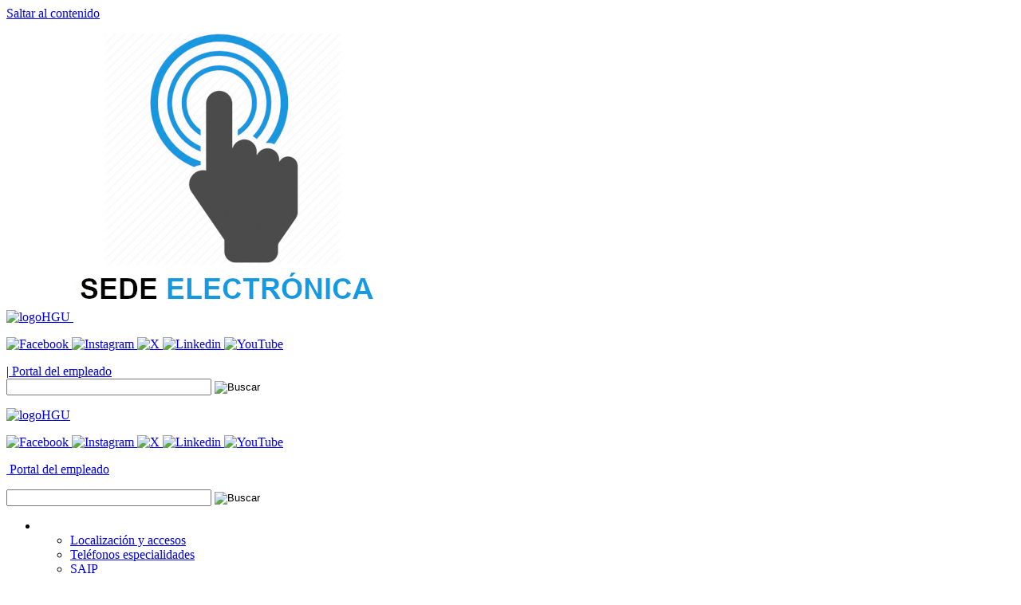

--- FILE ---
content_type: text/html;charset=UTF-8
request_url: https://chguv.san.gva.es/organizacion/servicios-corporativos/direccion-gerencia/direccion-medica-de-servicios-quirurgicos?p_p_auth=1ymvCR08&p_p_id=49&p_p_lifecycle=1&p_p_state=normal&p_p_mode=view&_49_struts_action=%2Fmy_sites%2Fview&_49_groupId=10184&_49_privateLayout=false
body_size: 10100
content:
<!DOCTYPE html> <!--[if lt IE 7]> <html class="aui ltr lt-ie9 lt-ie8 lt-ie7 ltr" dir="ltr" lang="es-ES"> <![endif]--> <!--[if IE 7]> <html class="aui ltr lt-ie9 lt-ie8 ltr" dir="ltr" lang="es-ES"> <![endif]--> <!--[if IE 8]> <html class="aui ltr lt-ie9 ltr" dir="ltr" lang="es-ES"> <![endif]--> <!--[if gt IE 8]><!--> <html class="aui ltr ltr" dir="ltr" lang="es-ES"> <!--<![endif]--> <head> <link href='https://fonts.googleapis.com/css?family=Lato' rel='stylesheet' type='text/css'> <meta http-equiv="X-UA-Compatible" content="IE=edge,chrome=1" /> <meta name="viewport" content="width=device-width, initial-scale=1.0" /> <title>CHGUV - Dirección Médica de Servicios Quirúrgicos</title> <script src="//ajax.googleapis.com/ajax/libs/jquery/1.11.1/jquery.min.js"></script> <script>window.jQuery||document.write('<script src="https://chguv.san.gva.es/hgu_portalweb-theme/js/hgu/jquery-1.11.1.min.js"><\/script>');</script> <script src="https://chguv.san.gva.es/hgu_portalweb-theme/js/hgu/bootstrap.min.js"></script> <script>$(".dropdown-toggle").dropdown();</script> <!-- Modernizr debe ir en el head --> <script src="https://chguv.san.gva.es/hgu_portalweb-theme/js/hgu/modernizr.custom.96708.js"></script> <script src="https://chguv.san.gva.es/hgu_portalweb-theme/js/hgu/html5shiv.js"></script> <meta content="text/html; charset=UTF-8" http-equiv="content-type" /> <link href="https://chguv.san.gva.es/hgu_portalweb-theme/images/favicon.ico" rel="Shortcut Icon" /> <link href="https&#x3a;&#x2f;&#x2f;chguv&#x2e;san&#x2e;gva&#x2e;es&#x2f;organizacion&#x2f;servicios-corporativos&#x2f;direccion-gerencia&#x2f;direccion-medica-de-servicios-quirurgicos&#x3f;p_p_auth&#x3d;1ymvCR08&#x26;p_p_id&#x3d;49&#x26;p_p_lifecycle&#x3d;1&#x26;p_p_state&#x3d;normal&#x26;p_p_mode&#x3d;view&#x26;_49_struts_action&#x3d;&#x25;2Fmy_sites&#x25;2Fview&#x26;_49_groupId&#x3d;10184&#x26;_49_privateLayout&#x3d;false" rel="canonical" /> <link href="https://chguv.san.gva.es/organizacion/servicios-corporativos/direccion-gerencia/direccion-medica-de-servicios-quirurgicos?p_p_auth=1ymvCR08&p_p_id=49&p_p_lifecycle=1&p_p_state=normal&p_p_mode=view&_49_struts_action=%2Fmy_sites%2Fview&_49_groupId=10184&_49_privateLayout=false" hreflang="x-default" rel="alternate" /> <link href="https&#x3a;&#x2f;&#x2f;chguv&#x2e;san&#x2e;gva&#x2e;es&#x2f;organizacion&#x2f;servicios-corporativos&#x2f;direccion-gerencia&#x2f;direccion-medica-de-servicios-quirurgicos" hreflang="es-ES" rel="alternate" /> <link href="https&#x3a;&#x2f;&#x2f;chguv&#x2e;san&#x2e;gva&#x2e;es&#x2f;ca&#x2f;organizacion&#x2f;servicios-corporativos&#x2f;direccion-gerencia&#x2f;direccion-medica-de-servicios-quirurgicos" hreflang="ca-ES" rel="alternate" /> <link class="lfr-css-file" href="https&#x3a;&#x2f;&#x2f;chguv&#x2e;san&#x2e;gva&#x2e;es&#x2f;hgu_portalweb-theme&#x2f;css&#x2f;aui&#x2e;css&#x3f;browserId&#x3d;other&#x26;themeId&#x3d;hgu_portalweb_WAR_hgu_portalwebtheme&#x26;minifierType&#x3d;css&#x26;languageId&#x3d;es_ES&#x26;b&#x3d;6201&#x26;t&#x3d;1763984892839" rel="stylesheet" type="text/css" /> <link href="&#x2f;html&#x2f;css&#x2f;main&#x2e;css&#x3f;browserId&#x3d;other&#x26;themeId&#x3d;hgu_portalweb_WAR_hgu_portalwebtheme&#x26;minifierType&#x3d;css&#x26;languageId&#x3d;es_ES&#x26;b&#x3d;6201&#x26;t&#x3d;1395152922000" rel="stylesheet" type="text/css" /> <link href="https://chguv.san.gva.es/html/portlet/journal_content/css/main.css?browserId=other&amp;themeId=hgu_portalweb_WAR_hgu_portalwebtheme&amp;minifierType=css&amp;languageId=es_ES&amp;b=6201&amp;t=1767947019539" rel="stylesheet" type="text/css" /> <link href="https://chguv.san.gva.es/notifications-portlet/notifications/css/main.css?browserId=other&amp;themeId=hgu_portalweb_WAR_hgu_portalwebtheme&amp;minifierType=css&amp;languageId=es_ES&amp;b=6201&amp;t=1767948079882" rel="stylesheet" type="text/css" /> <link href="https://chguv.san.gva.es/html/portlet/login/css/main.css?browserId=other&amp;themeId=hgu_portalweb_WAR_hgu_portalwebtheme&amp;minifierType=css&amp;languageId=es_ES&amp;b=6201&amp;t=1767947019539" rel="stylesheet" type="text/css" /> <script type="text/javascript">var Liferay={Browser:{acceptsGzip:function(){return true},getMajorVersion:function(){return 131},getRevision:function(){return"537.36"},getVersion:function(){return"131.0"},isAir:function(){return false},isChrome:function(){return true},isFirefox:function(){return false},isGecko:function(){return true},isIe:function(){return false},isIphone:function(){return false},isLinux:function(){return false},isMac:function(){return true},isMobile:function(){return false},isMozilla:function(){return false},isOpera:function(){return false},isRtf:function(){return true},isSafari:function(){return true},isSun:function(){return false},isWap:function(){return false},isWapXhtml:function(){return false},isWebKit:function(){return true},isWindows:function(){return false},isWml:function(){return false}},Data:{NAV_SELECTOR:"#navigation",isCustomizationView:function(){return false},notices:[null]},ThemeDisplay:{getLayoutId:function(){return"433"},getLayoutURL:function(){return"https://chguv.san.gva.es/organizacion/servicios-corporativos/direccion-gerencia/direccion-medica-de-servicios-quirurgicos"},getParentLayoutId:function(){return"212"},isPrivateLayout:function(){return"false"},isVirtualLayout:function(){return false},getBCP47LanguageId:function(){return"es-ES"},getCDNBaseURL:function(){return"https://chguv.san.gva.es"},getCDNDynamicResourcesHost:function(){return""},getCDNHost:function(){return""},getCompanyId:function(){return"10157"},getCompanyGroupId:function(){return"10197"},getDefaultLanguageId:function(){return"es_ES"},getDoAsUserIdEncoded:function(){return""},getLanguageId:function(){return"es_ES"},getParentGroupId:function(){return"10184"},getPathContext:function(){return""},getPathImage:function(){return"/image"},getPathJavaScript:function(){return"/html/js"},getPathMain:function(){return"/c"},getPathThemeImages:function(){return"https://chguv.san.gva.es/hgu_portalweb-theme/images"},getPathThemeRoot:function(){return"/hgu_portalweb-theme"},getPlid:function(){return"227694"},getPortalURL:function(){return"https://chguv.san.gva.es"},getPortletSetupShowBordersDefault:function(){return false},getScopeGroupId:function(){return"10184"},getScopeGroupIdOrLiveGroupId:function(){return"10184"},getSessionId:function(){return""},getSiteGroupId:function(){return"10184"},getURLControlPanel:function(){return"/group/control_panel?refererPlid=227694"},getURLHome:function(){return"https\x3a\x2f\x2fchguv\x2esan\x2egva\x2ees\x2finicio"},getUserId:function(){return"10161"},getUserName:function(){return""},isAddSessionIdToURL:function(){return false},isFreeformLayout:function(){return false},isImpersonated:function(){return false},isSignedIn:function(){return false},isStateExclusive:function(){return false},isStateMaximized:function(){return false},isStatePopUp:function(){return false}},PropsValues:{NTLM_AUTH_ENABLED:false}};var themeDisplay=Liferay.ThemeDisplay;Liferay.AUI={getAvailableLangPath:function(){return"available_languages.jsp?browserId=other&themeId=hgu_portalweb_WAR_hgu_portalwebtheme&colorSchemeId=01&minifierType=js&languageId=es_ES&b=6201&t=1558434855030"},getCombine:function(){return true},getComboPath:function(){return"/combo/?browserId=other&minifierType=&languageId=es_ES&b=6201&t=1558434855030&"},getFilter:function(){return"min"},getJavaScriptRootPath:function(){return"/html/js"},getLangPath:function(){return"aui_lang.jsp?browserId=other&themeId=hgu_portalweb_WAR_hgu_portalwebtheme&colorSchemeId=01&minifierType=js&languageId=es_ES&b=6201&t=1558434855030"}};Liferay.authToken="dQ70JhIp";Liferay.currentURL="\x2forganizacion\x2fservicios-corporativos\x2fdireccion-gerencia\x2fdireccion-medica-de-servicios-quirurgicos\x3fp_p_auth\x3d1ymvCR08\x26p_p_id\x3d49\x26p_p_lifecycle\x3d1\x26p_p_state\x3dnormal\x26p_p_mode\x3dview\x26_49_struts_action\x3d\x252Fmy_sites\x252Fview\x26_49_groupId\x3d10184\x26_49_privateLayout\x3dfalse";Liferay.currentURLEncoded="%2Forganizacion%2Fservicios-corporativos%2Fdireccion-gerencia%2Fdireccion-medica-de-servicios-quirurgicos%3Fp_p_auth%3D1ymvCR08%26p_p_id%3D49%26p_p_lifecycle%3D1%26p_p_state%3Dnormal%26p_p_mode%3Dview%26_49_struts_action%3D%252Fmy_sites%252Fview%26_49_groupId%3D10184%26_49_privateLayout%3Dfalse";</script> <script src="/html/js/barebone.jsp?browserId=other&amp;themeId=hgu_portalweb_WAR_hgu_portalwebtheme&amp;colorSchemeId=01&amp;minifierType=js&amp;minifierBundleId=javascript.barebone.files&amp;languageId=es_ES&amp;b=6201&amp;t=1558434855030" type="text/javascript"></script> <script type="text/javascript">Liferay.Portlet.list=["71_INSTANCE_ihEzUz2fGm9W","73_INSTANCE_otz2Hwm004Ay","56_INSTANCE_aAv98JbOXNCQ","82","58"];</script> <script type="text/javascript">var _gaq=_gaq||[];_gaq.push(["_setAccount","UA-8184040-1"]);_gaq.push(["_trackPageview"]);(function(){var b=document.createElement("script");b.async=true;b.src=("https:"==document.location.protocol?"https://ssl":"http://www")+".google-analytics.com/ga.js";b.type="text/javascript";var a=document.getElementsByTagName("script")[0];a.parentNode.insertBefore(b,a)})();</script> <link class="lfr-css-file" href="https&#x3a;&#x2f;&#x2f;chguv&#x2e;san&#x2e;gva&#x2e;es&#x2f;hgu_portalweb-theme&#x2f;css&#x2f;main&#x2e;css&#x3f;browserId&#x3d;other&#x26;themeId&#x3d;hgu_portalweb_WAR_hgu_portalwebtheme&#x26;minifierType&#x3d;css&#x26;languageId&#x3d;es_ES&#x26;b&#x3d;6201&#x26;t&#x3d;1763984892839" rel="stylesheet" type="text/css" /> <style type="text/css"></style> <meta name="google-site-verification" content="jkDATocBHARBcATyYkINUk0wy_rY1cC61pH6Yi5NHWI" /> </head> <body class=" yui3-skin-sam controls-visible guest-site signed-out public-page site"> <a href="#main-content" id="skip-to-content">Saltar al contenido</a> <style> #pasador_gran { max-width: 100%; height: 270px; } </style> <div class="container-fluid"> <header> <div class="masthead hidden-phone"> <div id="header"> <div id="header_left"> <div> <a class="logo custom-logo" href="/inicio" title="Ir a CHGUV"> <img src="https://chguv.san.gva.es/hgu_portalweb-theme/images/hgu/logo_hgu.gif" alt="logoHGU" /> </a> <a href="https://chguv.sedelectronica.es/" target="_blank"> <img alt="CHGUV" height="377" src="/image/layout_set_logo?img_id=1338855&amp;t=1767948088585" width="auto" /> </a> </div> </div> <div id="header_center"> <p> <a href="https://www.facebook.com/HGUVALENCIA" target="_blank"> <img class="social" src="https://chguv.san.gva.es/hgu_portalweb-theme/images/hgu/btn_social_facebook.gif" alt="Facebook"> </a> <a href="https://www.instagram.com/hospitalgeneralvalencia/" target="_blank"> <img class="social" src="https://chguv.san.gva.es/hgu_portalweb-theme/images/hgu/btn-social-instagram.png" alt="Instagram"> </a> <a href="https://twitter.com/HGUVALENCIA" target="_blank"> <img class="social" src="https://chguv.san.gva.es/hgu_portalweb-theme/images/hgu/btn_social_twitter.gif" alt="X"> </a> <a href="https://www.linkedin.com/company/consorcio-hospital-general-universitario-de-valencia" target="_blank"> <img class="social" src="https://chguv.san.gva.es/hgu_portalweb-theme/images/hgu/btn_social_linkedin.gif" alt="Linkedin"> </a> <a href="https://www.youtube.com/user/HOSPITALGENERALGVA" target="_blank"> <img class="social" src="https://chguv.san.gva.es/hgu_portalweb-theme/images/hgu/btn_social_youtube.gif" alt="YouTube"> </a> </p> </div> <div id="header_right"> <div id="header_language"> <div id="intranet_text"> <span class="separador">|</span><a href="https://chguv.san.gva.es/web/portal-empleado/inicio"><i class="icon-folder-open"></i>&nbsp;Portal del empleado</a> </div><span> </span> </div> <div id="header_search"> <form action="/resultados-de-busqueda?p_p_id=3&amp; p_p_lifecycle=0&amp;p_p_state=maximized&amp; p_p_mode=view&amp;p_p_col_id=column-1&amp; p_p_col_count=1&amp;_3_struts_action=%2Fsearch%2Fsearch&amp;_3_redirect=%2Fresultados-de-busqueda" method="get" name="ctem_column1_0_3_fm" onsubmit="ctem_column1_0_3_search(); return false;" id="yui_patched_v3_11_0_1_1437405342572_364"> <input name="p_p_id" type="hidden" value="3">
                              <input name="p_p_lifecycle" type="hidden" value="0">
                              <input name="p_p_state" type="hidden" value="maximized">
                              <input name="p_p_mode" type="hidden" value="view">
                              <input name="p_p_col_id" type="hidden" value="column-1">
                              <input name="p_p_col_count" type="hidden" value="1">
                              <input name="_3_struts_action" type="hidden" value="/search/search">
                              <input name="_3_redirect" type="hidden" value="/resultados-de-busqueda">
                              <input name="_3_keywords" size="30" title="Buscar" 
                                      type="text" value="" id="yui_patched_v3_11_0_1_1437405342572_363" 
                                      class="input-medium search-query">
                              <select name="_3_groupId" title="Ámbito " style="display:none;">
                                  <option value="0">Todo</option>
                                  <option value="10184" selected="">Este sitio web</option>
                              </select>
                              <input align="absmiddle" border="0" 
                                      src="/hgu_portalweb-theme/images/common/search.png" 
                                      title="Buscar" type="image">
                          </form>
                        </div>
                    </div>
                </div>
            </div>

            <div class="masthead visible-phone">
                <div id="header_phone">
                    <div id="header_left_phone">
                        <p>
                            <a class="logo custom-logo" href="https://chguv.san.gva.es:443/organizacion/servicios-corporativos/direccion-gerencia/direccion-medica-de-servicios-quirurgicos?p_p_auth=uaetpVuN&amp;p_p_id=49&amp;p_p_lifecycle=1&amp;p_p_state=normal&amp;p_p_mode=view&amp;_49_struts_action=%2Fmy_sites%2Fview&amp;_49_groupId=10184&amp;_49_privateLayout=false" title="Ir a CHGUV">
                                <img src="https://chguv.san.gva.es/hgu_portalweb-theme/images/hgu/logo_hgu.gif" alt="logoHGU" /> </a> </p> </div> <div id="header_center_phone"> <p> <a href="https://www.facebook.com/HGUVALENCIA"> <img class="social" src="https://chguv.san.gva.es/hgu_portalweb-theme/images/hgu/btn_social_facebook.gif" alt="Facebook"> </a> <a href="https://www.instagram.com/hospitalgeneralvalencia/" target="_blank"> <img class="social" src="https://chguv.san.gva.es/hgu_portalweb-theme/images/hgu/btn-social-instagram.png" alt="Instagram"> </a> <a href="https://twitter.com/HGUVALENCIA"> <img class="social" src="https://chguv.san.gva.es/hgu_portalweb-theme/images/hgu/btn_social_twitter.gif" alt="X"> </a> <a href="https://www.linkedin.com/company/consorcio-hospital-general-universitario-de-valencia" target="_blank"> <img class="social" src="https://chguv.san.gva.es/hgu_portalweb-theme/images/hgu/btn_social_linkedin.gif" alt="Linkedin"> </a> <a href="https://www.youtube.com/user/HOSPITALGENERALGVA"> <img class="social" src="https://chguv.san.gva.es/hgu_portalweb-theme/images/hgu/btn_social_youtube.gif" alt="YouTube"> </a> </p> </div> <div id="header_right_phone"> <div id="header_language_phone"> <p> <div id="intranet_text"> <a href="https://chguv.san.gva.es/web/portal-empleado/inicio"><i class="icon-folder-open"></i>&nbsp;Portal del empleado</a> </div> </p> </div> <div id="header_search_phone"> <form action="/resultados-de-busqueda?p_p_id=3&amp; p_p_lifecycle=0&amp;p_p_state=maximized&amp; p_p_mode=view&amp;p_p_col_id=column-1&amp; p_p_col_count=1&amp;_3_struts_action=%2Fsearch%2Fsearch&amp;_3_redirect=%2Fresultados-de-busqueda" method="get" name="ctem_column1_0_3_fm" onsubmit="ctem_column1_0_3_search(); return false;" id="yui_patched_v3_11_0_1_1437405342572_364"> <input name="p_p_id" type="hidden" value="3">
                              <input name="p_p_lifecycle" type="hidden" value="0">
                              <input name="p_p_state" type="hidden" value="maximized">
                              <input name="p_p_mode" type="hidden" value="view">
                              <input name="p_p_col_id" type="hidden" value="column-1">
                              <input name="p_p_col_count" type="hidden" value="1">
                              <input name="_3_struts_action" type="hidden" value="/search/search">
                              <input name="_3_redirect" type="hidden" value="/resultados-de-busqueda">
                              <input name="_3_keywords" size="30" title="Buscar" 
                                      type="text" value="" id="yui_patched_v3_11_0_1_1437405342572_363" 
                                      class="input-medium search-query">
                              <select name="_3_groupId" title="Ámbito " style="display:none;">
                                  <option value="0">Todo</option>
                                  <option value="10184" selected="">Este sitio web</option>
                              </select>
                              <input align="absmiddle" border="0" 
                                      src="/hgu_portalweb-theme/images/common/search.png" 
                                      title="Buscar" type="image">
                          </form>
                        </div>
                    </div>
                </div>
            </div>
			
			<style>
				.aui .navbar-inverse .nav>li>a{
					color: white;
				}
				 
				.aui .navbar-inverse .nav>li>a:hover{
					color: #d1d1d1;
				}
					
			</style>

            <!-- MENU visible tablet -->

            <div class="navbar navbar-inverse visible-tablet visible-desktop" id='menu_tablet'>
                <div class="navbar-inner">
                    <div class="nav">
                        <ul class="nav">
                            <li class="dropdown">
                                <a id="drop1" href="#" role="button" class="dropdown-toggle" data-toggle="dropdown">USUARIOS <b class="caret"></b></a>
                                  <ul class="dropdown-menu" role="menu" aria-labelledby="drop1">
                                    <li role="presentation"><a role="menuitem" tabindex="-1" href="/usuarios/localizacion-y-accesos">Localizaci&oacute;n y accesos</a></li>
									<li role="presentation"><a role="menuitem" tabindex="-1" href="/usuarios/telefonos-especialidades">Teléfonos especialidades</a></li>
                                    <li role="presentation"><a role="menuitem" tabindex="-1" href="/usuarios/saip">SAIP</a></li>
                                    <li role="presentation"><a role="menuitem" tabindex="-1" href="/usuarios/udca">UDCA</a></li>
                                    <li role="presentation"><a role="menuitem" tabindex="-1" href="/usuarios/trabajadores-sociales">Trabajadores sociales</a></li>
                                    <li role="presentation"><a role="menuitem" tabindex="-1" href="/usuarios/preguntas-frecuentes">Preguntas frecuentes</a></li>
									<li role="presentation"><a role="menuitem" tabindex="-1" href="/usuarios/saip/derechos-y-deberes"">Derechos y deberes</a></li>
                                    <li role="presentation"><a role="menuitem" tabindex="-1" href="/usuarios/guias-de-interes">Gu&iacute;as de inter&eacute;s</a></li>
                                    <li role="presentation"><a role="menuitem" tabindex="-1" href="/usuarios/inspecciones-medicas">Inspecciones m&eacute;dicas</a></li>
                                  </ul>
                            </li>
                            <li class="dropdown">
                                  <a id="drop2" href="#" role="button" class="dropdown-toggle" data-toggle="dropdown">ATENCIÓN PRIMARIA<b class="caret"></b></a>
                                  <ul class="dropdown-menu" role="menu" aria-labelledby="drop2">
                                    <li role="presentation"><a role="menuitem" tabindex="-1" href="/servicios-salud/csi">Centros Sanitarios Integrados</a></li>
                                    <li role="presentation"><a role="menuitem" tabindex="-1" href="/servicios-salud/centros">Centros de salud y consultorios auxiliares</a></li>
                                    <li role="presentation"><a role="menuitem" tabindex="-1" href="/servicios-salud/unidades-apoyo">Unidades de apoyo</a></li>
                                    <li role="presentation"><a role="menuitem" tabindex="-1" href="/servicios-salud/urgencias/puntos-de-atencion-continuada">Puntos de Atención PAC y PAS</a></li>
									<li role="presentation"><a role="menuitem" tabindex="-1" href="/atencion-primaria/salud-publica">Salud Pública</a></li>
                                    <li role="presentation"><a role="menuitem" tabindex="-1" href="/profesionales/algoritmos-del-departamento">Algoritmos del departamento</a></li>   
                                  </ul>
                            </li>
                            <li class="dropdown">
                                  <a id="drop2" href="#" role="button" class="dropdown-toggle" data-toggle="dropdown">ATENCIÓN HOSPITAL<b class="caret"></b></a>
                                  <ul class="dropdown-menu" role="menu" aria-labelledby="drop2">
                                    <li role="presentation"><a role="menuitem" tabindex="-1" href="/servicios-salud/especialidades">Especialidades</a></li>
                                    <li role="presentation"><a role="menuitem" tabindex="-1" href="/servicios-salud/urgencias/urgencias-hospitalarias">Urgencias hospitalarias</a></li>
                                  </ul>
                            </li>
                            <li class="dropdown">
                                  <a id="drop3" href="#" role="button" class="dropdown-toggle" data-toggle="dropdown">ORGANIZACIÓN<b class="caret"></b></a>
                                  <ul class="dropdown-menu" role="menu" aria-labelledby="drop3">
                                    <li role="presentation"><a role="menuitem" tabindex="-1" href="/organizacion/historia">Nuestra historia</a></li>
									<li role="presentation"><a role="menuitem" tabindex="-1" href="/organizacion/mision-vision-y-valores">Misión, visión y valores</a></li>
                                    <li role="presentation"><a role="menuitem" tabindex="-1" href="/organizacion/servicios-corporativos">Servicios corporativos</a></li>
                                    <li role="presentation"><a role="menuitem" tabindex="-1" href="/organizacion/organos-colegiados">&Oacute;rganos colegiados</a></li>                                
                                    <li role="presentation"><a role="menuitem" tabindex="-1" href="/organizacion/informes-anuales">Informes anuales</a></li>
                                    <li role="presentation"><a role="menuitem" tabindex="-1" href="/organizacion/gabinete-de-comunicacion">Gabinete de comunicaci&oacute;n</a></li>
									<li role="presentation"><a role="menuitem" tabindex="-1" href="/organizacion/asociacion-jubilados">Asociación Sociocultural Jubilados</a></li>
									<li role="presentation"><a role="menuitem" tabindex="-1" href="/organizacion/registro">Registro</a></li>
                                  </ul>
                            </li>
                            <li class="dropdown">
                                  <a id="drop4" href="#" role="button" class="dropdown-toggle" data-toggle="dropdown">PROFESIONALES<b class="caret"></b></a>
                                  <ul class="dropdown-menu" role="menu" aria-labelledby="drop4">
                                    <li role="presentation"><a role="menuitem" tabindex="-1" href="/profesionales/investigacion-docencia">Investigaci&oacute;n y docencia</a></li>
                                    <li role="presentation"><a role="menuitem" tabindex="-1" href="/profesionales/acoso-violencia">Procedimiento contra acoso y violencia</a></li>
                                    <li role="presentation"><a role="menuitem" tabindex="-1" href="/profesionales/formacion-especialistas">Formaci&oacute;n de especialistas</a></li>
                                    <li role="presentation"><a role="menuitem" tabindex="-1" href="/profesionales/biblioteca">Biblioteca</a></li>
                                    <li role="presentation"><a role="menuitem" tabindex="-1" href="/profesionales/guia-acogida">Gu&iacute;a de acogida</a></li>
                                  </ul>
                            </li>
                            <li class="dropdown">
                                  <a id="drop5" href="#" role="button" class="dropdown-toggle" data-toggle="dropdown">RRHH<b class="caret"></b></a>
                                  <ul class="dropdown-menu" role="menu" aria-labelledby="drop5">
                                    <li role="presentation"><a role="menuitem" tabindex="-1" href="/rrhh/oferta-de-empleo-publico">Oferta de Empleo P&uacute;blico</a></li>
									<li class="dropdown-submenu">
										<a role="menuitem" tabindex="-1" href ="/rrhh/seleccion/bolsa-de-trabajo">Bolsa de trabajo</a>
										<ul class="dropdown-menu" role="menu" aria-labelledby="drop6">
											<li role="presentation"><a role="menuitem" tabindex="-1" href="/rrhh/seleccion/bolsa-de-trabajo/consultas-de-situacion-en-bolsa">Consultas de situación en bolsa</a></li>
											<li role="presentation"><a role="menuitem" tabindex="-1" href="/rrhh/seleccion/bolsa-de-trabajo/convocatorias-bolsa-de-empleo-temporal">Convocatorias bolsa de empleo temporal</a></li>
											<li role="presentation"><a role="menuitem" tabindex="-1" href="/rrhh/seleccion/bolsa-de-trabajo/anuncios-de-contratacion">Anuncio de contratación temporal</a></li>
											<li role="presentation"><a role="menuitem" tabindex="-1" href="/rrhh/seleccion/bolsa-de-trabajo/bolsa-de-mejora-de-empleo-del-chguv">Bolsa de mejora de empleo del CHGUV</a></li>
										</ul>
									</li>
                                    <li role="presentation"><a role="menuitem" tabindex="-1" href="/rrhh/plazas">Provisi&oacute;n de plazas</a></li>
									<li role="presentation"><a role="menuitem" tabindex="-1" href="/rrhh/convocatoria-de-eleccion-de-plazas">Convocatoria de elección de plazas</a></li>
									<li role="presentation"><a role="menuitem" tabindex="-1" href="/rrhh/proceso-evaluacion-jefaturas-asistenciales">Proceso evaluación jefaturas asistenciales</a></li>
                                    <li role="presentation"><a role="menuitem" tabindex="-1" href="/rrhh/planificacion">Planificaci&oacute;n de recursos humanos</a></li>
									<li role="presentation"><a role="menuitem" tabindex="-1" href="/rrhh/plan-de-igualdad">Igualdad</a></li>
									<li role="presentation"><a role="menuitem" tabindex="-1" href="/rrhh/plantilla-organica-de-plazas">Plantilla orgánica de plazas</a></li>
                                    <li role="presentation"><a role="menuitem" tabindex="-1" href="/rrhh/informacion-sindical">Información sindical</a></li>
                                  </ul>
                            </li>
                            <li class="dropdown">
                                  <a id="drop5" href="#" role="button" class="dropdown-toggle" data-toggle="dropdown">TRANSPARENCIA<b class="caret"></b></a>
                                  <ul class="dropdown-menu" role="menu" aria-labelledby="drop5">
                                    <li role="presentation"><a role="menuitem" tabindex="-1" href="/portal-de-transparencia">Inicio</a></li>
                                    <li role="presentation"><a role="menuitem" tabindex="-1" href="/organizacion/informes-anuales">Poblaci&oacute;n atendida e informes anuales</a></li>
									<li role="presentation"><a role="menuitem" tabindex="-1" href="/portal-de-transparencia/integridad">Integridad</a></li>
                                    <li role="presentation"><a role="menuitem" tabindex="-1" href="/portal-de-transparencia/informacion-economica-financiera-y-presupuestaria">Informaci&oacute;n econ&oacute;mica</a></li>
                                    <li role="presentation"><a role="menuitem" tabindex="-1" href="/portal-de-transparencia/funcionamiento">Funcionamiento</a></li>
									<li role="presentation"><a role="menuitem" tabindex="-1" href="/portal-de-transparencia/cuentas-abiertas">Cuentas abiertas</a></li>
                                    <li role="presentation"><a role="menuitem" tabindex="-1" href="/portal-de-transparencia/contratos-y-convenios">Contratación</a></li>
									<li role="presentation"><a role="menuitem" tabindex="-1" href="/convenios">Convenios</a></li>
									<li role="presentation"><a role="menuitem" tabindex="-1" href="/portal-de-transparencia/proteccion-datos">Protección de datos</a></li>
									<li role="presentation"><a role="menuitem" tabindex="-1" href="/portal-de-transparencia/fondos-europeos">Fondos europeos</a></li>
									<li role="presentation"><a role="menuitem" tabindex="-1" href="/documents/10184/2433697/Canal+de+Denucias+SII-CHGUV%281%29.pdf/b6a8ddc8-202f-418e-beb0-bd07baf98c25" target="_blank" rel="noopener noreferrer">Buzón de denuncias</a></li>
									<li role="presentation"><a role="menuitem" tabindex="-1" href="/portal-de-transparencia/consejo-salud-departamento">Consejo salud departamento</a></li>
									<li role="presentation"><a role="menuitem" tabindex="-1" href="/portal-de-transparencia/saip">SAIP</a></li>
                                  </ul>
                            </li>
                        </ul>
                    </div><!--/.nav-collapse -->
                </div><!-- /.navbar-inner -->
            </div>
            <style>
				#botonMenu{
					height:40px;
					width:50px;
					margin-left: auto;
					border: none;
				}
				
				.naranja{background: #e86a10;}
			</style>

            <!-- MENàvisible phone -->
			<div class="naranja">
				<button id="botonMenu" class="navbar-toggler visible-phone naranja" type="button" data-toggle="collapse" data-target="#menu_phone" 
					aria-controls="menu_phone" aria-expanded="false" aria-label="Toggle navigation">
					<img style="filter: invert(100%)" src="https://upload.wikimedia.org/wikipedia/commons/thumb/b/b2/Hamburger_icon.svg/220px-Hamburger_icon.svg.png">
				</button>
			</div>
            <div class="collapse navbar-collapse" id="menu_phone">
                <ul class="menu_3 visible-phone" id="nav_phone">
                    <li><a href="#">USUARIOS</a>
                        <ul>
                            <li><a href="/usuarios/localizacion-y-accesos">Localizaci&oacute;n y accesos</a></li>
							<li><a href="/usuarios/telefonos-especialidades">Teléfonos especialidades</a></li>
                            <li><a href="/usuarios/saip">SAIP</a></li>
                            <li><a href="/usuarios/udca">UDCA</a></li>
                            <li><a href="/usuarios/trabajadores-sociales">Trabajadores sociales</a></li>
                            <li><a href="/usuarios/preguntas-frecuentes">Preguntas frecuentes</a></li>
                            <li><a href="/usuarios/saip/derechos-y-deberes">Derechos y deberes</a></li>
                            <li><a href="/usuarios/guias-de-interes">Gu&iacute;as de inter&eacute;s</a></li>
                            <li><a href="/usuarios/inspecciones-medicas">Inspecciones m&eacute;dicas</a></li>
                        </ul>
                    </li>
                    <li><a href="#">ATENCIÓN PRIMARIA</a>
                        <ul>
                            <li><a href="/servicios-salud/csi">Centros Sanitarios Integrados</a></li>
                            <li><a href="/servicios-salud/urgencias/puntos-de-atencion-continuada">Puntos de Atenci&oacute;n Continuada (PAC)</a></li>
                            <li><a href="/servicios-salud/centros">Centros de salud y consultorios auxiliares</a></li>
                            <li><a href="/servicios-salud/unidades-apoyo">Unidades de apoyo</a></li>
                            <li><a href="/servicios-salud/urgencias/puntos-de-atencion-continuada">Puntos de Atención PAC y PAS</a></li>
							<li><a href="/atencion-primaria/salud-publica">Salud Pública</a></li>
                            <li><a href="/profesionales/algoritmos-del-departamento">Algoritmos del departamento</a></li>
                        </ul>
                    </li>
                    <li><a href="#">ATENCIÓN HOSPITAL</a>
                        <ul>
                            <li><a href="/servicios-salud/especialidades">Especialidades</a></li>
                            <li><a href="/servicios-salud/urgencias/urgencias-hospitalarias">Urgencias hospitalarias</a></li>
                        </ul>
                    </li>
                    <li><a href="#">ORGANIZACIÓN</a>
                        <ul>
                            <li><a href="/organizacion/historia">Nuestra historia</a></li>
                            <li><a href="/organizacion/mision-vision-y-valores">Misión, visión y valores</a></li>
                            <li><a href="/organizacion/servicios-corporativos">Servicios corporativos</a></li>
                            <li><a href="/organizacion/organos-colegiados">&Oacute;rganos colegiados</a></li>                          
                            <li><a href="/organizacion/informes-anuales">Informes anuales</a></li>
                            <li><a href="/organizacion/gabinete-de-comunicacion">Gabinete de comunicaci&oacute;n</a></li>
							<li><a href="/organizacion/asociacion-jubilados">Asociación Sociocultural Jubilados</a></li>
							<li><a href="/organizacion/registro">Registro</a></li>
                        </ul>
                    </li>
                    <li><a href="#">PROFESIONALES</a>
                        <ul>
                            <li><a href="/profesionales/investigacion-docencia">Investigaci&oacute;n y docencia</a></li>
                            <li><a href="/profesionales/acoso-violencia">Procedimiento contra acoso y violencia</a></li>
                            <li><a href="/profesionales/formacion-especialistas">Formaci&oacute;n de especialistas</a></li>
                            <li><a href="/profesionales/biblioteca">Biblioteca</a></li>
                            <li><a href="/profesionales/guia-acogida">Gu&iacute;a de acogida</a></li>
                        </ul>
                    </li>
                    <li><a href="#">RRHH</a>
                        <ul>
                            <li><a href="/rrhh/oferta-de-empleo-publico">Oferta de Empleo P&uacute;blico</a></li>
                            <li><a href="/rrhh/seleccion/bolsa-de-trabajo">Bolsa de trabajo</a></li>							
                            <li><a href="/rrhh/plazas">Provisi&oacute;n de plazas</a></li>
							<li><a href="/rrhh/convocatoria-de-eleccion-de-plazas">Convocatoria de elección de plazas</a></li>
							<li><a href="/rrhh/proceso-evaluacion-jefaturas-asistenciales">Proceso evaluación jefaturas asistenciales</a></li>
                            <li><a href="/rrhh/planificacion">Planificaci&oacute;n de recursos humanos</a></li>
							<li><a href="/rrhh/plan-de-igualdad">Igualdad</a></li>               
							<li><a href="/rrhh/plantilla-organica-de-plazas">Plantilla orgánica de plazas</a></li>
							<li><a href="/rrhh/informacion-sindical">Información sindical</a></li>
                        </ul>
                    </li>
                    <li><a href="#">TRANSPARENCIA</a>
                        <ul>
                            <li><a href="/portal-de-transparencia">Inicio</a></li>
                            <li><a href="/organizacion/informes-anuales">Poblaci&oacute;n atendida e informes anuales</a></li>
							<li><a href="/portal-de-transparencia/integridad">Integridad</a></li>
                            <li><a href="/portal-de-transparencia/informacion-economica-financiera-y-presupuestaria">Informaci&oacute;n econ&oacute;mica</a></li>
                            <li><a href="/portal-de-transparencia/funcionamiento">Funcionamiento</a></li>
							 <li><a href="/portal-de-transparencia/cuentas-abiertas">Cuentas abiertas</a></li>
                           <li><a href="/portal-de-transparencia/contratos-y-convenios">Contratación</a></li>
						   <li><a href="/convenios">Convenios</a></li>
						   <li><a href="/portal-de-transparencia/proteccion-datos">Protección de datos</a></li>
						   <li><a href="/portal-de-transparencia/fondos-europeos">Fondos Europeos</a></li>
						   <li><a href="/documents/10184/2433697/Canal+de+Denucias+SII-CHGUV%281%29.pdf/b6a8ddc8-202f-418e-beb0-bd07baf98c25" target="_blank" rel="noopener noreferrer">Buzón de denuncias</a></li>
						   <li><a href="/portal-de-transparencia/consejo-salud-departamento">Consejo salud departamento</a></li>
						   <li><a href="/portal-de-transparencia/saip">SAIP</a></li>
                        </ul>
                    </li>
                </ul>
            </div>
        </header>

           
        <div id="content">
                            







































































































<div class="columns-2" id="main-content" role="main">
            <div class="portlet-layout row-fluid">
            <div class="span3 portlet-column portlet-column-first" id="column-1">
                <div class="portlet-dropzone portlet-column-content portlet-column-content-first" id="layout-column_column-1">



























































	

	<div class="portlet-boundary portlet-boundary_71_  portlet-static portlet-static-end portlet-borderless portlet-navigation " id="p_p_id_71_INSTANCE_ihEzUz2fGm9W_" >
		<span id="p_71_INSTANCE_ihEzUz2fGm9W"></span>



	
	
	

		
























































	
	
	
	
	

		

		
			
			

				

				<div class="portlet-borderless-container" style="">
					

					


	<div class="portlet-body">



	
		
			
			
				
					



























































































































	

				

				
					
					
						


	
	
		

























































































































	

	<div class="nav-menu nav-menu-style-dots">
		
			
			
			
			
		

		<ul class="layouts level-1"><li ><a href="https&#x3a;&#x2f;&#x2f;chguv&#x2e;san&#x2e;gva&#x2e;es&#x2f;organizacion&#x2f;historia" > Nuestra historia</a></li><li ><a href="https&#x3a;&#x2f;&#x2f;chguv&#x2e;san&#x2e;gva&#x2e;es&#x2f;organizacion&#x2f;mision-vision-y-valores" > Misión, visión y valores</a></li><li class="open " ><a class="open " href="https&#x3a;&#x2f;&#x2f;chguv&#x2e;san&#x2e;gva&#x2e;es&#x2f;organizacion&#x2f;servicios-corporativos" > Servicios corporativos</a><ul class="layouts level-2"><li class="open " ><a class="open " href="https&#x3a;&#x2f;&#x2f;chguv&#x2e;san&#x2e;gva&#x2e;es&#x2f;organizacion&#x2f;servicios-corporativos&#x2f;direccion-gerencia" > Dirección Gerencia</a><ul class="layouts level-3"><li ><a href="https&#x3a;&#x2f;&#x2f;chguv&#x2e;san&#x2e;gva&#x2e;es&#x2f;organizacion&#x2f;servicios-corporativos&#x2f;direccion-gerencia&#x2f;direccion-medica-asistencial" > Dirección Médica Asistencial</a></li><li class="selected " ><a class="selected " href="https&#x3a;&#x2f;&#x2f;chguv&#x2e;san&#x2e;gva&#x2e;es&#x2f;organizacion&#x2f;servicios-corporativos&#x2f;direccion-gerencia&#x2f;direccion-medica-de-servicios-quirurgicos" > Dirección Médica de Servicios Quirúrgicos</a></li><li ><a href="https&#x3a;&#x2f;&#x2f;chguv&#x2e;san&#x2e;gva&#x2e;es&#x2f;organizacion&#x2f;servicios-corporativos&#x2f;direccion-gerencia&#x2f;direccion-de-enfermeria" > Dirección de Enfermería</a></li><li ><a href="https&#x3a;&#x2f;&#x2f;chguv&#x2e;san&#x2e;gva&#x2e;es&#x2f;organizacion&#x2f;servicios-corporativos&#x2f;direccion-gerencia&#x2f;servicios-de-planificacion-calidad-y-proyectos" > Servicio de Calidad y Planificación</a></li><li ><a href="https&#x3a;&#x2f;&#x2f;chguv&#x2e;san&#x2e;gva&#x2e;es&#x2f;organizacion&#x2f;servicios-corporativos&#x2f;direccion-gerencia&#x2f;servicio-de-informacion-y-comunicacion" > Servicio de Información y Comunicación</a></li><li ><a href="https&#x3a;&#x2f;&#x2f;chguv&#x2e;san&#x2e;gva&#x2e;es&#x2f;organizacion&#x2f;servicios-corporativos&#x2f;direccion-gerencia&#x2f;subdireccion-gerencia" > Subdirección Gerencia</a></li></ul></li><li ><a href="https&#x3a;&#x2f;&#x2f;chguv&#x2e;san&#x2e;gva&#x2e;es&#x2f;organizacion&#x2f;servicios-corporativos&#x2f;equipo-directivo" > Equipo Directivo</a></li></ul></li><li ><a href="https&#x3a;&#x2f;&#x2f;chguv&#x2e;san&#x2e;gva&#x2e;es&#x2f;organizacion&#x2f;organos-colegiados" > Órganos colegiados</a></li><li ><a href="https&#x3a;&#x2f;&#x2f;chguv&#x2e;san&#x2e;gva&#x2e;es&#x2f;organizacion&#x2f;informes-anuales" > Informes anuales</a></li><li ><a href="https&#x3a;&#x2f;&#x2f;chguv&#x2e;san&#x2e;gva&#x2e;es&#x2f;organizacion&#x2f;reconocimiento-de-calidad" > Calidad</a></li><li ><a href="https&#x3a;&#x2f;&#x2f;chguv&#x2e;san&#x2e;gva&#x2e;es&#x2f;organizacion&#x2f;gabinete-de-comunicacion" > Gabinete de comunicación</a></li><li ><a href="https&#x3a;&#x2f;&#x2f;chguv&#x2e;san&#x2e;gva&#x2e;es&#x2f;organizacion&#x2f;asociacion-jubilados" > Asociación de Jubilados</a></li><li ><a href="https&#x3a;&#x2f;&#x2f;chguv&#x2e;san&#x2e;gva&#x2e;es&#x2f;organizacion&#x2f;registro" > Unidad de Registro General</a></li></ul>
	</div>



	

					
				
			
		
	
	



	</div>

				</div>

				
			
		
	


	





		
	</div>




</div>
            </div>
            <div class="span9 portlet-column" id="column-2">
                <div class="portlet-dropzone portlet-column-content portlet-column-content-last" id="layout-column_column-2">



























































	

	<div class="portlet-boundary portlet-boundary_73_  portlet-static portlet-static-end portlet-borderless portlet-breadcrumb " id="p_p_id_73_INSTANCE_otz2Hwm004Ay_" >
		<span id="p_73_INSTANCE_otz2Hwm004Ay"></span>



	
	
	

		
























































	
	
	
	
	

		

		
			
			

				

				<div class="portlet-borderless-container" style="">
					

					


	<div class="portlet-body">



	
		
			
			
				
					



























































































































	

				

				
					
					
						


	
	
		






















































































































	<ul aria-label="Camino de migas" class="breadcrumb">
		<li class="first breadcrumb-truncate"><a href="https://chguv.san.gva.es/organizacion" >Nuestra organización</a><span class="divider">/</span></li><li><a href="https://chguv.san.gva.es/organizacion/servicios-corporativos" >Servicios corporativos</a><span class="divider">/</span></li><li class="current-parent breadcrumb-truncate"><a href="https://chguv.san.gva.es/organizacion/servicios-corporativos/direccion-gerencia" >Dirección Gerencia</a><span class="divider">/</span></li><li class="active last breadcrumb-truncate"><a href="https://chguv.san.gva.es/organizacion/servicios-corporativos/direccion-gerencia/direccion-medica-de-servicios-quirurgicos" >Dirección Médica de Servicios Quirúrgicos</a><span class="divider">/</span></li>
	</ul>

	

					
				
			
		
	
	



	</div>

				</div>

				
			
		
	


	





		
	</div>
































































	

	<div class="portlet-boundary portlet-boundary_56_  portlet-static portlet-static-end portlet-borderless portlet-journal-content " id="p_p_id_56_INSTANCE_aAv98JbOXNCQ_" >
		<span id="p_56_INSTANCE_aAv98JbOXNCQ"></span>



	
	
	

		
























































	
	
	
	
	

		

		
			
			

				

				<div class="portlet-borderless-container" style="">
					

					


	<div class="portlet-body">



	
		
			
			
				
					



























































































































	

				

				
					
					
						


	
	
		
































































	
	

		

		
			
			

				

				
					

						

						

						<div class="journal-content-article">
							
<h2>Subdirección Médica de Servicios Quirúrgicos</h2>

<p><h4>Subdirector&nbsp;Médico&nbsp;de&nbsp;Servicios Quirúrgicos</h4>

<ul>
	<li><strong><a href="/documents/10184/2475048/CV+Carlos+Errando+2025.pdf/e0a6af8d-3351-4eaa-a632-96f90af9d99f" target="_blank">Carlos Errando Oyonarte</a></strong></li>
</ul>

<p>&nbsp;</p>

<p>Asume la coordinación de los Servicios Quirúrgicos&nbsp;en relación con el resto de direcciones asistenciales en la gestión conjunta de la actividad del Consorcio.&nbsp;&nbsp;</p>

<h4>Personal de apoyo</h4>

<ul>
	<li><i class="fa fa-envelope-o">&nbsp;<a href="mailto:dquirurgica_hgv@gva.es">dquirurgica_hgv@gva.es</a></i><br /> <i class="fa fa-phone">&nbsp;Extensión.: 131865</i></li> </ul> <h4>Ubicación</h4> <p>Edificio Quirúgico, primer piso.</p> <h4>Servicios dependientes</h4> <ul> <li><a href="http://chguv.san.gva.es/servicios-salud/servicios-unidades/anestesia" target="_blank">Anestesia, Reanimación y Terapia del Dolor</a></li> <li><a href="http://chguv.san.gva.es/servicios-salud/servicios-unidades/cirugia-cardiaca" target="_blank">Cirugía Cardiaca</a></li> <li><a href="http://chguv.san.gva.es/servicios-salud/servicios-unidades/cirugia-general" target="_blank">Cirugía General y Digestiva</a></li> <li><a href="http://chguv.san.gva.es/servicios-salud/servicios-unidades/cirugia-mayor-ambulatoria" target="_blank">Cirugía Mayor Ambulatoria</a></li> <li>Cirugía Pediátrica</li> <li><a href="http://chguv.san.gva.es/servicios-salud/servicios-unidades/cirugia-plastica" target="_blank">Cirugía Plástica y Reparadora</a></li> <li><a href="http://chguv.san.gva.es/servicios-salud/servicios-unidades/cirugia-toracica" target="_blank">Cirugía Torácica</a></li> <li><a href="http://chguv.san.gva.es/servicios-salud/servicios-unidades/angiologia" target="_blank">Cirugía Vascular</a></li> <li><a href="http://chguv.san.gva.es/servicios-salud/servicios-unidades/traumatologia" target="_blank">Cirugía Ortopédica y Traumatología</a></li> <li><a href="http://chguv.san.gva.es/servicios-salud/servicios-unidades/estomatologia" target="_blank">Estomatología y Cirugía Maxilofacial</a></li> <li><a href="http://chguv.san.gva.es/servicios-salud/servicios-unidades/neurocirugia" target="_blank">Neurocirugía</a></li> <li><a href="http://chguv.san.gva.es/servicios-salud/servicios-unidades/tocoginecologia" target="_blank">Obstetricia y Ginecología</a></li> <li><a href="http://chguv.san.gva.es/servicios-salud/servicios-unidades/oftalmologia" target="_blank">Oftalmología</a></li> <li><a href="http://chguv.san.gva.es/servicios-salud/servicios-unidades/otorrinolaringologia" target="_blank">Otorrinolaringología</a></li> <li><a href="https://chguv.san.gva.es/servicios-salud/servicios-unidades/raquis">Unidad de Raquis</a></li> <li><a href="http://chguv.san.gva.es/servicios-salud/servicios-unidades/urologia" target="_blank">Urología</a></li> </ul></p> </div> <div class="entry-links"> </div> </div> </div> </div> </div> </div> </div> </div> <form action="#" id="hrefFm" method="post" name="hrefFm"> <span></span> </form> </div> <footer id="footer" role="contentinfo"> <div class="footer_row hidden-phone"> <h3>ORGANISMOS RELACIONADOS</h3> <div class="row-fluid"> <div class="span3"> <a href="https://fihguv.es/" target="_blank"><img src="https://chguv.san.gva.es/hgu_portalweb-theme/images/hgu/logo_fihgu.gif" width="150" height="76" alt="Logo FIHGU" /></a> </div> <div class="span3"> <a href="http://www.san.gva.es/" target="_blank"><img src="https://chguv.san.gva.es/hgu_portalweb-theme/images/hgu/logo_conselleria.gif" width="150" height="76" alt="Logo Consellería Sanidad" /></a> </div> <div class="span3"> <a href="http://www.dival.es/" target="_blank"><img src="https://chguv.san.gva.es/hgu_portalweb-theme/images/hgu/logo_diputacio.png" width="150" height="76" alt="Logo Diputació" /></a> </div> <div class="span3"> <a href="http://www.uv.es/" target="_blank"><img src="https://chguv.san.gva.es/hgu_portalweb-theme/images/hgu/logo_uv.png" width="200" height="76" alt="Logo Universidad de Valencia" /></a> </div> </div> </div> <div class="footer_row visible-phone"> <h3 class="text_center">ORGANISMOS RELACIONADOS</h3> <div class="row-fluid"> <div class="span12" id="max100"> <p class="text_center"> <a href="https://fihguv.es/" target="_blank"><img src="https://chguv.san.gva.es/hgu_portalweb-theme/images/hgu/logo_fihgu.gif" width="150" height="76" alt="Logo FIHGU" /></a> <a href="http://www.san.gva.es/" target="_blank"><img src="https://chguv.san.gva.es/hgu_portalweb-theme/images/hgu/logo_conselleria.gif" width="150" height="76" alt="Logo Consellería Sanidad" /></a> <a href="http://www.dival.es/" target="_blank"><img src="https://chguv.san.gva.es/hgu_portalweb-theme/images/hgu/logo_diputacio.png" width="150" height="76" alt="Logo Diputació" /></a> <a href="http://www.uv.es/" target="_blank"><img src="https://chguv.san.gva.es/hgu_portalweb-theme/images/hgu/logo_uv.png" width="200" height="76" alt="Logo Universidad de Valencia" /></a> </p> </div> </div> </div> <div class="footer_row visible-desktop"> <div id="footer_menu"> <div class="row-fluid"> <div class="footer_column"> <h4>USUARIOS</h4> <p><strong><a href="/usuarios/localizacion-y-accesos">Localizaci&oacute;n y accesos</a></strong></p> <p><strong><a href="/usuarios/telefonos-especialidades">Teléfonos especialidades</a></strong></p> <p><strong><a href="/usuarios/saip">SAIP</a></strong></p> <p><strong><a href="/usuarios/udca">UDCA</a></strong></p> <p><strong><a href="/usuarios/trabajadores-sociales">Trabajadores sociales</a></strong></p> <p><strong><a href="/usuarios/preguntas-frecuentes">Preguntas frecuentes</a></strong></p> <p><strong><a href="/usuarios/saip/derechos-y-deberes">Derechos y deberes</a></strong></p> <p><strong><a href="/usuarios/guias-de-interes">Gu&iacute;as de inter&eacute;s</a></strong></p> <p><strong><a href="/usuarios/inspecciones-medicas">Inspecciones m&eacute;dicas</a></strong></p> </div> <div class="footer_column"> <h4>ATENCIÓN PRIMARIA</h4> <p><strong><a href="/servicios-salud/csi">Centros Sanitarios Integrados</a></strong></p> <p><strong><a href="/servicios-salud/urgencias/puntos-de-atencion-continuada">Puntos de Atenci&oacute;n Continuada (PAC)</a></strong></p> <p><strong><a href="/servicios-salud/centros">Centros de salud y consultorios auxiliares</a></strong></p> <p><strong><a href="/servicios-salud/unidades-apoyo">Unidades de apoyo</a></strong></p> <p><strong><a href="/servicios-salud/urgencias/puntos-de-atencion-continuada">Puntos de Atención PAC y PAS</a></strong></p> <p><strong><a href="/atencion-primaria/salud-publica">Salud Pública</a></strong></p> <p><strong><a href="/profesionales/algoritmos-del-departamento">Algoritmos del departamento</a></strong></p> <p><strong><a href="/servicios-salud/especialidades">Especialidades</a></strong></p> </div> <div class="footer_column"> <h4>ATENCIÓN HOSPITAL</h4> <p><strong><a href="/servicios-salud/especialidades">Especialidades</a></strong></p> <p><strong><a href="/servicios-salud/urgencias/urgencias-hospitalarias">Urgencias hospitalarias</a></strong></p> </div> <div class="footer_column"> <h4>ORGANIZACIÓN</h4> <p><strong><a href="/organizacion/historia">Nuestra historia</a></strong></p> <p><strong><a href="/organizacion/mision-vision-y-valores">Misión, visión y valores</a></strong></p> <p><strong><a href="/organizacion/servicios-corporativos">Servicios corporativos</a></strong></p> <p><strong><a href="/organizacion/organos-colegiados">&Oacute;rganos colegiados</a></strong></p> <p><strong><a href="/organizacion/informes-anuales">Informes anuales</a></strong></p> <p><strong><a href="/organizacion/gabinete-de-comunicacion">Gabinete de comunicaci&oacute;n</a></strong></p> <p><strong><a href="/organizacion/asociacion-jubilados">Asociación Sociocultural Jubilados</a></strong></p> <p><strong><a href="/organizacion/registro">Registro</a></strong></p> </div> <div class="footer_column"> <h4>PROFESIONALES</h4> <p><strong><a href="/profesionales/investigacion-docencia">Investigaci&oacute;n y docencia</a></strong></p> <p><strong><a href="/profesionales/acoso-violencia">Procedimiento contra acoso y violencia</a></strong></p> <p><strong><a href="/profesionales/formacion-especialistas">Formaci&oacute;n de especialistas</a></strong></p> <p><strong><a href="/profesionales/biblioteca">Biblioteca</a></strong></p> <p><strong><a href="/profesionales/guia-acogida">Gu&iacute;a de acogida</a></strong></p> </div> <div class="footer_column"> <h4>RRHH</h4> <p><strong><a href="/rrhh/oferta-de-empleo-publico">Oferta de Empleo P&uacute;blico</a></strong></p> <p><strong><a href="/rrhh/seleccion/bolsa-de-trabajo">Bolsa de trabajo</a></strong></p> <p><strong><a href="/rrhh/plazas">Provisi&oacute;n de plazas</a></strong></p> <p><strong><a href="/rrhh/convocatoria-de-eleccion-de-plazas">Convocatoria de elección de plazas</a></strong></p> <p><strong><a href="/rrhh/proceso-evaluacion-jefaturas-asistenciales">Proceso evaluación jefaturas asistenciales</a></strong></p> <p><strong><a href="/rrhh/planificacion">Planificaci&oacute;n de recursos humanos</a></strong></p> <p><strong><a href="/rrhh/plan-de-igualdad">Igualdad</a></strong></p> <p><strong><a href="/rrhh/plantilla-organica-de-plazas">Plantilla orgánica de plazas</a></strong></p> <p><strong><a href="/rrhh/informacion-sindical">Información sindical</a></strong></p> </div> </div> </div> <!-- /footer_pie --> </div> <!-- /footer_row --> <div class="footer_row"> <p class="powered-by"> &copy; CHGUV 2019 <a href="/aviso-legal-chguv-2019">Aviso legal</a> </p> </div> </footer> </div> <!-- /container --> <script src="https://chguv.san.gva.es/notifications-portlet/notifications/js/main.js?browserId=other&amp;minifierType=js&amp;languageId=es_ES&amp;b=6201&amp;t=1767948079882" type="text/javascript"></script> <script type="text/javascript">Liferay.Util.addInputFocus();</script> <script type="text/javascript">Liferay.Portlet.onLoad({canEditTitle:false,columnPos:0,isStatic:"end",namespacedId:"p_p_id_73_INSTANCE_otz2Hwm004Ay_",portletId:"73_INSTANCE_otz2Hwm004Ay",refreshURL:"\x2fc\x2fportal\x2frender_portlet\x3fp_l_id\x3d227694\x26p_p_id\x3d73_INSTANCE_otz2Hwm004Ay\x26p_p_lifecycle\x3d0\x26p_t_lifecycle\x3d1\x26p_p_state\x3dnormal\x26p_p_mode\x3dview\x26p_p_col_id\x3dcolumn-2\x26p_p_col_pos\x3d0\x26p_p_col_count\x3d2\x26p_p_isolated\x3d1\x26currentURL\x3d\x252Forganizacion\x252Fservicios-corporativos\x252Fdireccion-gerencia\x252Fdireccion-medica-de-servicios-quirurgicos\x253Fp_p_auth\x253D1ymvCR08\x2526p_p_id\x253D49\x2526p_p_lifecycle\x253D1\x2526p_p_state\x253Dnormal\x2526p_p_mode\x253Dview\x2526_49_struts_action\x253D\x25252Fmy_sites\x25252Fview\x2526_49_groupId\x253D10184\x2526_49_privateLayout\x253Dfalse"});Liferay.Portlet.onLoad({canEditTitle:false,columnPos:0,isStatic:"end",namespacedId:"p_p_id_71_INSTANCE_ihEzUz2fGm9W_",portletId:"71_INSTANCE_ihEzUz2fGm9W",refreshURL:"\x2fc\x2fportal\x2frender_portlet\x3fp_l_id\x3d227694\x26p_p_id\x3d71_INSTANCE_ihEzUz2fGm9W\x26p_p_lifecycle\x3d0\x26p_t_lifecycle\x3d1\x26p_p_state\x3dnormal\x26p_p_mode\x3dview\x26p_p_col_id\x3dcolumn-1\x26p_p_col_pos\x3d0\x26p_p_col_count\x3d1\x26p_p_isolated\x3d1\x26currentURL\x3d\x252Forganizacion\x252Fservicios-corporativos\x252Fdireccion-gerencia\x252Fdireccion-medica-de-servicios-quirurgicos\x253Fp_p_auth\x253D1ymvCR08\x2526p_p_id\x253D49\x2526p_p_lifecycle\x253D1\x2526p_p_state\x253Dnormal\x2526p_p_mode\x253Dview\x2526_49_struts_action\x253D\x25252Fmy_sites\x25252Fview\x2526_49_groupId\x253D10184\x2526_49_privateLayout\x253Dfalse"});Liferay.Portlet.onLoad({canEditTitle:false,columnPos:1,isStatic:"end",namespacedId:"p_p_id_56_INSTANCE_aAv98JbOXNCQ_",portletId:"56_INSTANCE_aAv98JbOXNCQ",refreshURL:"\x2fc\x2fportal\x2frender_portlet\x3fp_l_id\x3d227694\x26p_p_id\x3d56_INSTANCE_aAv98JbOXNCQ\x26p_p_lifecycle\x3d0\x26p_t_lifecycle\x3d1\x26p_p_state\x3dnormal\x26p_p_mode\x3dview\x26p_p_col_id\x3dcolumn-2\x26p_p_col_pos\x3d1\x26p_p_col_count\x3d2\x26p_p_isolated\x3d1\x26currentURL\x3d\x252Forganizacion\x252Fservicios-corporativos\x252Fdireccion-gerencia\x252Fdireccion-medica-de-servicios-quirurgicos\x253Fp_p_auth\x253D1ymvCR08\x2526p_p_id\x253D49\x2526p_p_lifecycle\x253D1\x2526p_p_state\x253Dnormal\x2526p_p_mode\x253Dview\x2526_49_struts_action\x253D\x25252Fmy_sites\x25252Fview\x2526_49_groupId\x253D10184\x2526_49_privateLayout\x253Dfalse"});AUI().use("aui-base","liferay-menu","liferay-notice","liferay-poller",function(a){(function(){Liferay.Util.addInputType();Liferay.Portlet.ready(function(b,c){Liferay.Util.addInputType(c)});if(a.UA.mobile){Liferay.Util.addInputCancel()}})();(function(){new Liferay.Menu();var b=Liferay.Data.notices;for(var c=1;c<b.length;c++){new Liferay.Notice(b[c])}})()});</script> <script src="https://chguv.san.gva.es/hgu_portalweb-theme/js/main.js?browserId=other&amp;minifierType=js&amp;languageId=es_ES&amp;b=6201&amp;t=1763984892839" type="text/javascript"></script> <script type="text/javascript"></script> <!-- Scripts no necesarios en la cabecera --> <!-- Aviso de cookies --> <script type="text/javascript" src="https://chguv.san.gva.es/hgu_portalweb-theme/js/hgu/jquery.cookiebar.js"></script> <script type="text/javascript">$(document).ready(function(){$.cookieBar({message:'Esta página utiliza<a style="color:orange;" href="/politica-cookies-chguv-2019">cookies<a>para mejorar la experiencia de usuario.',acceptText:"Entiendo",element:"#footer",fixed:true,effect:"slide"})});</script> <!-- Google tag (gtag.js) --> <!--<script async src="https://www.googletagmanager.com/gtag/js?id=G-CQBZ3SFSHZ"></script> <script>window.dataLayer=window.dataLayer||[];function gtag(){dataLayer.push(arguments)}gtag("js",new Date());gtag("config","G-CQBZ3SFSHZ");</script>--> <!-- Google tag (gtag.js) --> <script async src="https://www.googletagmanager.com/gtag/js?id=G-3Q4RCP9XBD"></script> <script>window.dataLayer=window.dataLayer||[];function gtag(){dataLayer.push(arguments)}gtag("js",new Date());gtag("config","G-3Q4RCP9XBD");</script> <!-- Libraries for in/out images --> <script type="text/javascript" src="https://chguv.san.gva.es/hgu_portalweb-theme/js/hgu/easing.js"></script> <script type="text/javascript" src="https://chguv.san.gva.es/hgu_portalweb-theme/js/hgu/smoothzoom.min.js"></script> <script type="text/javascript" src="https://chguv.san.gva.es/hgu_portalweb-theme/js/hgu/custom.js"></script> </body> </html> 

--- FILE ---
content_type: text/css
request_url: https://chguv.san.gva.es/html/portlet/login/css/main.css?browserId=other&themeId=hgu_portalweb_WAR_hgu_portalwebtheme&minifierType=css&languageId=es_ES&b=6201&t=1767947019539
body_size: 342
content:
.portlet-login .form fieldset{border-width:0;margin-bottom:0;padding:0}.portlet-login .form .button-holder,.portlet-login .form .form-column{margin-bottom:10px}.portlet-login .facebook-login-button .button-content{background:url(/hgu_portalweb-theme/images/login/facebook_login_button.png) no-repeat scroll 0 50%;padding:5px 5px 5px 30px}.portlet-login .facebook-login-button .button-input{background:transparent none;border-width:0;color:#FFF;font-family:"lucida grande",Tahoma,Verdana,Arial,sans-serif;padding:0;text-shadow:none}.portlet-login .navigation{background:#eee;border-top:1px solid #bfbfbf;padding:10px}

--- FILE ---
content_type: text/javascript
request_url: https://chguv.san.gva.es/notifications-portlet/notifications/js/main.js?browserId=other&minifierType=js&languageId=es_ES&b=6201&t=1767948079882
body_size: 483
content:
AUI().use("aui-base","aui-io-plugin-deprecated",function(a){Liferay.namespace("Notifications");Liferay.Notifications={viewNotification:function(e){var b=this;var f=e.currentTarget;var d=f.attr("data-href");if(d){var c=f.attr("data-markAsReadURL");if(c){a.io.request(c,{after:{success:function(i,m,l){var h=this.get("responseData");if(h.success){var k=f.ancestor(".user-notification");if(k){k.removeClass("unread");var j=k.one(".content .read");if(j){j.setHTML('\u004c\u0065\u00ed\u0064\u006f')}if(b._openWindow(d)){Liferay.Util.openWindow({id:"notificationsWindow",uri:d})}else{var g=Liferay.Util.getTop();g.location.href=d}}}}},dataType:"json"})}}},_openWindow:function(b){if(b.match("p_p_state=maximized")||b.match("p_p_state=pop_up")||b.match("p_p_state=exclusive")){return true}return false}}});